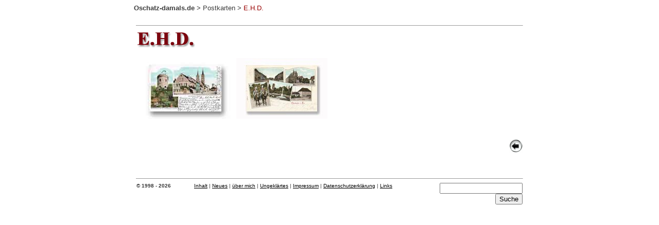

--- FILE ---
content_type: text/html
request_url: https://oschatz-damals.de/v_ehd.htm
body_size: 3149
content:
<!doctype html PUBLIC "-//W3C//DTD html 4.0 transitional//EN">
<html>

<head>
  <meta http-equiv="Content-Type"
 content="text/html; charset=iso-8859-1">
<title>Oschatz-damals - E.H.D.</title>
<style type="text/css"> html {overflow-y: scroll;}</style>
</head>

<body text="#333333" link="000000" vlink="#333333" alink="000000">
<table border="0" align="center" cellpadding="0" cellspacing="0" width="760">
	<tr>
		<td><font face="Arial" size=-1><a href="index.htm" style="color: rgb(60, 60, 60); text-decoration: none"><b>Oschatz-damals.de</b></a> &gt;
		<a href="p_list_e.htm" style="color: rgb(60,60,60); text-decoration: none">Postkarten</a> &gt;
		<a href="v_ehd.htm" style="color: rgb(153,0,0); text-decoration: none">E.H.D.</a></font><br><br></td>
    </tr>
</table>
<hr size=1 width="750">

<table border="0" CELLSPACING=0 CELLPADDING=0 cols="1" width="750" align="center">
    <tr>
        <td><img src="uv_ehd.gif" width="750" height="40" border="0"><br><font face="Arial" size="2">&nbsp;</font></td>
    </tr>
</table>

<table BORDER=0 CELLSPACING=0 CELLPADDING=0 COLS=4 WIDTH="750" align="center">
    <tr align="center" valign="bottom">
		<td width="25%"><a href="Z_mehrbildlitho13.htm"><img src="2_mehrbildlitho13.jpg" width="177" height="118" border="0"></a></td>
        <td width="25%"><a href="Z_mehrbild19.htm"><img src="2_mehrbild19.jpg" width="177" height="118" border="0"></a></td>
        <td width="25%">&nbsp;</td>
		<td width="25%">&nbsp;</td>
    </tr>
    <tr align="center" valign="top" height="40">
        <td>&nbsp;</td>
        <td>&nbsp;</td>
        <td>&nbsp;</td>
        <td>&nbsp;</td>
    </tr>
</table>

<table align="center" BORDER=0 CELLSPACING=0 CELLPADDING=0 COLS=4 WIDTH="750">
    <tr>
        <td align="right"><a href="javascript:history.back();"><img src="back1.gif" width="26" height="26" border="0" title="zurück"></a></td>
    </tr>
</table>

<p>&nbsp;</p>
<hr size="1" width="750">

<table border="0" align="center" width="750" cellpadding="0" cellspacing="0">
    <tr valign="top">
        <td width="112"><font size="1" face="Arial"><b>© 1998 - 2026</b></font></td>
        <td width="432"><font size="1" face="Arial">
		<a href="sitemap.html">Inhalt</a> |
		<a href="neues.htm">Neues</a> |
		<a href="person_1.htm">über mich</a> |
        	<a href="ungeklaertes.html">Ungeklärtes</a> |
		<a href="impressum.html">Impressum</a> | 
		<a href="daten.html">Datenschutzerklärung</a> |
		<a href="links.htm">Links</a></font></td>
        <td width="206"><table cellpadding=0 cellspacing=0 border=0 align="right">
        	<tr>
                <td align="right">
                    <form style="margin:0px" action="https://search.freefind.com/find.html" method="get" target="_self">
					<input type="hidden" name="si" value="34692193">
					<input type="hidden" name="pid" value="r">
					<input type="hidden" name="n" value="0">
					<input type="hidden" name="_charset_" value="">
					<input type="hidden" name="bcd" value="&#247;">
					<input type="text" name="query" size="18">
					<input type="submit" value="Suche"></form></td>        
                </tr>
            </table>
		</td>
    </tr>
</table>

</body>
</html>